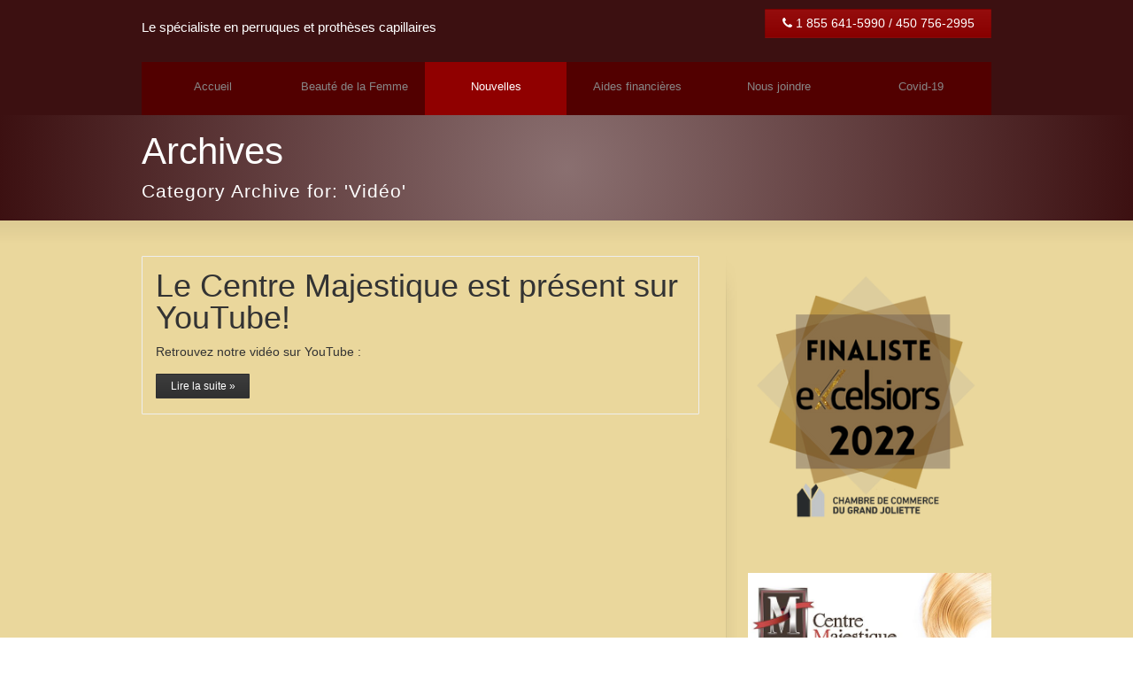

--- FILE ---
content_type: text/html; charset=UTF-8
request_url: https://prothese-capillaire-majestique.com/video/
body_size: 6519
content:
<!DOCTYPE html>
<!--[if gt IE 8]><!--> <html class="no-js" lang="fr-FR"> <!--<![endif]-->
<head>
<meta charset="UTF-8" />
<!--[if IE]>
<meta http-equiv="X-UA-Compatible" content="IE=edge,chrome=1" />
<![endif]-->
<meta name="viewport" content="width=device-width, minimum-scale=1.0, initial-scale=1.0, user-scalable=no" />
<!-- Theme Favicons -->
<link rel="apple-touch-icon" sizes="144x144" href="https://prothese-capillaire-majestique.com/wp-content/themes/striking_r/images/apple-touch-icon.png" />
<meta name="msapplication-config" content="none"/>
<!-- Feeds and Pingback -->
<link rel="profile" href="https://gmpg.org/xfn/11" />
<link rel="alternate" type="application/rss+xml" title="Prothèse Capillaire Majestique RSS2 Feed" href="https://prothese-capillaire-majestique.com/feed/" /> 
<link rel="pingback" href="https://prothese-capillaire-majestique.com/xmlrpc.php" />
<meta name='robots' content='index, follow, max-image-preview:large, max-snippet:-1, max-video-preview:-1' />
	<style>img:is([sizes="auto" i], [sizes^="auto," i]) { contain-intrinsic-size: 3000px 1500px }</style>
	<script id="cookieyes" type="text/javascript" src="https://cdn-cookieyes.com/client_data/4836e62829700456c6144d58/script.js"></script>
	<!-- This site is optimized with the Yoast SEO plugin v26.4 - https://yoast.com/wordpress/plugins/seo/ -->
	<title>Vidéo Archives - Prothèse Capillaire Majestique</title>
	<link rel="canonical" href="https://prothese-capillaire-majestique.com/video/" />
	<meta property="og:locale" content="fr_FR" />
	<meta property="og:type" content="article" />
	<meta property="og:title" content="Vidéo Archives - Prothèse Capillaire Majestique" />
	<meta property="og:url" content="https://prothese-capillaire-majestique.com/video/" />
	<meta property="og:site_name" content="Prothèse Capillaire Majestique" />
	<script type="application/ld+json" class="yoast-schema-graph">{"@context":"https://schema.org","@graph":[{"@type":"CollectionPage","@id":"https://prothese-capillaire-majestique.com/video/","url":"https://prothese-capillaire-majestique.com/video/","name":"Vidéo Archives - Prothèse Capillaire Majestique","isPartOf":{"@id":"https://prothese-capillaire-majestique.com/#website"},"inLanguage":"fr-FR"},{"@type":"WebSite","@id":"https://prothese-capillaire-majestique.com/#website","url":"https://prothese-capillaire-majestique.com/","name":"Prothèse Capillaire Majestique","description":"Le spécialiste en perruques et prothèses capillaires","potentialAction":[{"@type":"SearchAction","target":{"@type":"EntryPoint","urlTemplate":"https://prothese-capillaire-majestique.com/?s={search_term_string}"},"query-input":{"@type":"PropertyValueSpecification","valueRequired":true,"valueName":"search_term_string"}}],"inLanguage":"fr-FR"}]}</script>
	<!-- / Yoast SEO plugin. -->


<link rel='stylesheet' id='wp-block-library-css' href='https://prothese-capillaire-majestique.com/wp-includes/css/dist/block-library/style.min.css?ver=6.8.3' type='text/css' media='all' />
<style id='classic-theme-styles-inline-css' type='text/css'>
/*! This file is auto-generated */
.wp-block-button__link{color:#fff;background-color:#32373c;border-radius:9999px;box-shadow:none;text-decoration:none;padding:calc(.667em + 2px) calc(1.333em + 2px);font-size:1.125em}.wp-block-file__button{background:#32373c;color:#fff;text-decoration:none}
</style>
<style id='global-styles-inline-css' type='text/css'>
:root{--wp--preset--aspect-ratio--square: 1;--wp--preset--aspect-ratio--4-3: 4/3;--wp--preset--aspect-ratio--3-4: 3/4;--wp--preset--aspect-ratio--3-2: 3/2;--wp--preset--aspect-ratio--2-3: 2/3;--wp--preset--aspect-ratio--16-9: 16/9;--wp--preset--aspect-ratio--9-16: 9/16;--wp--preset--color--black: #000000;--wp--preset--color--cyan-bluish-gray: #abb8c3;--wp--preset--color--white: #ffffff;--wp--preset--color--pale-pink: #f78da7;--wp--preset--color--vivid-red: #cf2e2e;--wp--preset--color--luminous-vivid-orange: #ff6900;--wp--preset--color--luminous-vivid-amber: #fcb900;--wp--preset--color--light-green-cyan: #7bdcb5;--wp--preset--color--vivid-green-cyan: #00d084;--wp--preset--color--pale-cyan-blue: #8ed1fc;--wp--preset--color--vivid-cyan-blue: #0693e3;--wp--preset--color--vivid-purple: #9b51e0;--wp--preset--gradient--vivid-cyan-blue-to-vivid-purple: linear-gradient(135deg,rgba(6,147,227,1) 0%,rgb(155,81,224) 100%);--wp--preset--gradient--light-green-cyan-to-vivid-green-cyan: linear-gradient(135deg,rgb(122,220,180) 0%,rgb(0,208,130) 100%);--wp--preset--gradient--luminous-vivid-amber-to-luminous-vivid-orange: linear-gradient(135deg,rgba(252,185,0,1) 0%,rgba(255,105,0,1) 100%);--wp--preset--gradient--luminous-vivid-orange-to-vivid-red: linear-gradient(135deg,rgba(255,105,0,1) 0%,rgb(207,46,46) 100%);--wp--preset--gradient--very-light-gray-to-cyan-bluish-gray: linear-gradient(135deg,rgb(238,238,238) 0%,rgb(169,184,195) 100%);--wp--preset--gradient--cool-to-warm-spectrum: linear-gradient(135deg,rgb(74,234,220) 0%,rgb(151,120,209) 20%,rgb(207,42,186) 40%,rgb(238,44,130) 60%,rgb(251,105,98) 80%,rgb(254,248,76) 100%);--wp--preset--gradient--blush-light-purple: linear-gradient(135deg,rgb(255,206,236) 0%,rgb(152,150,240) 100%);--wp--preset--gradient--blush-bordeaux: linear-gradient(135deg,rgb(254,205,165) 0%,rgb(254,45,45) 50%,rgb(107,0,62) 100%);--wp--preset--gradient--luminous-dusk: linear-gradient(135deg,rgb(255,203,112) 0%,rgb(199,81,192) 50%,rgb(65,88,208) 100%);--wp--preset--gradient--pale-ocean: linear-gradient(135deg,rgb(255,245,203) 0%,rgb(182,227,212) 50%,rgb(51,167,181) 100%);--wp--preset--gradient--electric-grass: linear-gradient(135deg,rgb(202,248,128) 0%,rgb(113,206,126) 100%);--wp--preset--gradient--midnight: linear-gradient(135deg,rgb(2,3,129) 0%,rgb(40,116,252) 100%);--wp--preset--font-size--small: 13px;--wp--preset--font-size--medium: 20px;--wp--preset--font-size--large: 36px;--wp--preset--font-size--x-large: 42px;--wp--preset--spacing--20: 0.44rem;--wp--preset--spacing--30: 0.67rem;--wp--preset--spacing--40: 1rem;--wp--preset--spacing--50: 1.5rem;--wp--preset--spacing--60: 2.25rem;--wp--preset--spacing--70: 3.38rem;--wp--preset--spacing--80: 5.06rem;--wp--preset--shadow--natural: 6px 6px 9px rgba(0, 0, 0, 0.2);--wp--preset--shadow--deep: 12px 12px 50px rgba(0, 0, 0, 0.4);--wp--preset--shadow--sharp: 6px 6px 0px rgba(0, 0, 0, 0.2);--wp--preset--shadow--outlined: 6px 6px 0px -3px rgba(255, 255, 255, 1), 6px 6px rgba(0, 0, 0, 1);--wp--preset--shadow--crisp: 6px 6px 0px rgba(0, 0, 0, 1);}:where(.is-layout-flex){gap: 0.5em;}:where(.is-layout-grid){gap: 0.5em;}body .is-layout-flex{display: flex;}.is-layout-flex{flex-wrap: wrap;align-items: center;}.is-layout-flex > :is(*, div){margin: 0;}body .is-layout-grid{display: grid;}.is-layout-grid > :is(*, div){margin: 0;}:where(.wp-block-columns.is-layout-flex){gap: 2em;}:where(.wp-block-columns.is-layout-grid){gap: 2em;}:where(.wp-block-post-template.is-layout-flex){gap: 1.25em;}:where(.wp-block-post-template.is-layout-grid){gap: 1.25em;}.has-black-color{color: var(--wp--preset--color--black) !important;}.has-cyan-bluish-gray-color{color: var(--wp--preset--color--cyan-bluish-gray) !important;}.has-white-color{color: var(--wp--preset--color--white) !important;}.has-pale-pink-color{color: var(--wp--preset--color--pale-pink) !important;}.has-vivid-red-color{color: var(--wp--preset--color--vivid-red) !important;}.has-luminous-vivid-orange-color{color: var(--wp--preset--color--luminous-vivid-orange) !important;}.has-luminous-vivid-amber-color{color: var(--wp--preset--color--luminous-vivid-amber) !important;}.has-light-green-cyan-color{color: var(--wp--preset--color--light-green-cyan) !important;}.has-vivid-green-cyan-color{color: var(--wp--preset--color--vivid-green-cyan) !important;}.has-pale-cyan-blue-color{color: var(--wp--preset--color--pale-cyan-blue) !important;}.has-vivid-cyan-blue-color{color: var(--wp--preset--color--vivid-cyan-blue) !important;}.has-vivid-purple-color{color: var(--wp--preset--color--vivid-purple) !important;}.has-black-background-color{background-color: var(--wp--preset--color--black) !important;}.has-cyan-bluish-gray-background-color{background-color: var(--wp--preset--color--cyan-bluish-gray) !important;}.has-white-background-color{background-color: var(--wp--preset--color--white) !important;}.has-pale-pink-background-color{background-color: var(--wp--preset--color--pale-pink) !important;}.has-vivid-red-background-color{background-color: var(--wp--preset--color--vivid-red) !important;}.has-luminous-vivid-orange-background-color{background-color: var(--wp--preset--color--luminous-vivid-orange) !important;}.has-luminous-vivid-amber-background-color{background-color: var(--wp--preset--color--luminous-vivid-amber) !important;}.has-light-green-cyan-background-color{background-color: var(--wp--preset--color--light-green-cyan) !important;}.has-vivid-green-cyan-background-color{background-color: var(--wp--preset--color--vivid-green-cyan) !important;}.has-pale-cyan-blue-background-color{background-color: var(--wp--preset--color--pale-cyan-blue) !important;}.has-vivid-cyan-blue-background-color{background-color: var(--wp--preset--color--vivid-cyan-blue) !important;}.has-vivid-purple-background-color{background-color: var(--wp--preset--color--vivid-purple) !important;}.has-black-border-color{border-color: var(--wp--preset--color--black) !important;}.has-cyan-bluish-gray-border-color{border-color: var(--wp--preset--color--cyan-bluish-gray) !important;}.has-white-border-color{border-color: var(--wp--preset--color--white) !important;}.has-pale-pink-border-color{border-color: var(--wp--preset--color--pale-pink) !important;}.has-vivid-red-border-color{border-color: var(--wp--preset--color--vivid-red) !important;}.has-luminous-vivid-orange-border-color{border-color: var(--wp--preset--color--luminous-vivid-orange) !important;}.has-luminous-vivid-amber-border-color{border-color: var(--wp--preset--color--luminous-vivid-amber) !important;}.has-light-green-cyan-border-color{border-color: var(--wp--preset--color--light-green-cyan) !important;}.has-vivid-green-cyan-border-color{border-color: var(--wp--preset--color--vivid-green-cyan) !important;}.has-pale-cyan-blue-border-color{border-color: var(--wp--preset--color--pale-cyan-blue) !important;}.has-vivid-cyan-blue-border-color{border-color: var(--wp--preset--color--vivid-cyan-blue) !important;}.has-vivid-purple-border-color{border-color: var(--wp--preset--color--vivid-purple) !important;}.has-vivid-cyan-blue-to-vivid-purple-gradient-background{background: var(--wp--preset--gradient--vivid-cyan-blue-to-vivid-purple) !important;}.has-light-green-cyan-to-vivid-green-cyan-gradient-background{background: var(--wp--preset--gradient--light-green-cyan-to-vivid-green-cyan) !important;}.has-luminous-vivid-amber-to-luminous-vivid-orange-gradient-background{background: var(--wp--preset--gradient--luminous-vivid-amber-to-luminous-vivid-orange) !important;}.has-luminous-vivid-orange-to-vivid-red-gradient-background{background: var(--wp--preset--gradient--luminous-vivid-orange-to-vivid-red) !important;}.has-very-light-gray-to-cyan-bluish-gray-gradient-background{background: var(--wp--preset--gradient--very-light-gray-to-cyan-bluish-gray) !important;}.has-cool-to-warm-spectrum-gradient-background{background: var(--wp--preset--gradient--cool-to-warm-spectrum) !important;}.has-blush-light-purple-gradient-background{background: var(--wp--preset--gradient--blush-light-purple) !important;}.has-blush-bordeaux-gradient-background{background: var(--wp--preset--gradient--blush-bordeaux) !important;}.has-luminous-dusk-gradient-background{background: var(--wp--preset--gradient--luminous-dusk) !important;}.has-pale-ocean-gradient-background{background: var(--wp--preset--gradient--pale-ocean) !important;}.has-electric-grass-gradient-background{background: var(--wp--preset--gradient--electric-grass) !important;}.has-midnight-gradient-background{background: var(--wp--preset--gradient--midnight) !important;}.has-small-font-size{font-size: var(--wp--preset--font-size--small) !important;}.has-medium-font-size{font-size: var(--wp--preset--font-size--medium) !important;}.has-large-font-size{font-size: var(--wp--preset--font-size--large) !important;}.has-x-large-font-size{font-size: var(--wp--preset--font-size--x-large) !important;}
:where(.wp-block-post-template.is-layout-flex){gap: 1.25em;}:where(.wp-block-post-template.is-layout-grid){gap: 1.25em;}
:where(.wp-block-columns.is-layout-flex){gap: 2em;}:where(.wp-block-columns.is-layout-grid){gap: 2em;}
:root :where(.wp-block-pullquote){font-size: 1.5em;line-height: 1.6;}
</style>
<link rel='stylesheet' id='theme-themeicons-style-css' href='https://prothese-capillaire-majestique.com/wp-content/themes/striking_r/icons/themeicons/style.min.css?ver=6.8.3' type='text/css' media='all' />
<link rel='stylesheet' id='theme-style-css' href='https://prothese-capillaire-majestique.com/wp-content/themes/striking_r/css/screen.min.css?ver=6.8.3' type='text/css' media='all' />
<link rel='stylesheet' id='theme-icons-awesome-css' href='https://prothese-capillaire-majestique.com/wp-content/themes/striking_r/icons/awesome/css/font-awesome.min.css?ver=6.8.3' type='text/css' media='all' />
<link rel='stylesheet' id='theme-responsive-css' href='https://prothese-capillaire-majestique.com/wp-content/themes/striking_r/css/responsive.min.css?ver=6.8.3' type='text/css' media='all' />
<link rel='stylesheet' id='theme-skin-css' href='https://prothese-capillaire-majestique.com/wp-content/uploads/strikingr/skin.css?ver=1.755.484.173' type='text/css' media='all' />
<link rel='stylesheet' id='theme-google-font|Abel-css' href='https://fonts.googleapis.com/css?family=Abel&#038;ver=6.8.3' type='text/css' media='all' />
<script type="text/javascript" src="https://prothese-capillaire-majestique.com/wp-includes/js/jquery/jquery.min.js?ver=3.7.1" id="jquery-core-js"></script>
<script type="text/javascript" src="https://prothese-capillaire-majestique.com/wp-includes/js/jquery/jquery-migrate.min.js?ver=3.4.1" id="jquery-migrate-js"></script>
<script type="text/javascript" src="https://prothese-capillaire-majestique.com/wp-content/themes/striking_r/js/jquery.fancybox.min.js?ver=2.1.5" id="jquery-fancybox-js"></script>
<script type="text/javascript" src="https://prothese-capillaire-majestique.com/wp-content/themes/striking_r/js/custom.combine.js?ver=6.8.3" id="custom-js-js"></script>
<link rel="https://api.w.org/" href="https://prothese-capillaire-majestique.com/wp-json/" /><link rel="alternate" title="JSON" type="application/json" href="https://prothese-capillaire-majestique.com/wp-json/wp/v2/categories/48" /><meta name="generator" content="WordPress 6.8.3" />
<meta name="generator" content="Striking Multiflex Framework Extension Plugin v2.4.2 - Build : 23 december 2024" />
<script type="text/javascript">var theme_url='https://prothese-capillaire-majestique.com/wp-content/themes/striking_r';
var image_url='https://prothese-capillaire-majestique.com/wp-content/themes/striking_r/images';
var responsve_image_resize=true;
var responsive_image_upsize_only=true;
var images_have_resized_once=false;
var fancybox_options = {
	skin:'theme',
	title_type:'float',
	width:800,
	height:600,
	autoSize:true,
	autoWidth:false,
	autoHeight:false,
	fitToView:true,
	aspectRatio:false,
	arrows:true,
	closeBtn:true,
	closeClick:false,
	nextClick:false,
	autoPlay:false,
	playSpeed:3000,
	preload:3,
	loop:true,
	thumbnail:true,
	thumbnail_width:50,
	thumbnail_height:50,
	thumbnail_position:'bottom'
};
var pie_progress_bar_color = "rgba(255,255,255,1)",
	pie_progress_track_color = "#e5e5e5";
var gallery_loading_speed = 100;
var nav2select_indentString = "–";
var nav2select_defaultText = "Accueil";
var responsive_menu_location = "manual";
var responsive_menu_position = "";
var theme_retina_multiplier="2x";
var theme_global_post_id=48;</script>
<script>
  (function(i,s,o,g,r,a,m){i['GoogleAnalyticsObject']=r;i[r]=i[r]||function(){
  (i[r].q=i[r].q||[]).push(arguments)},i[r].l=1*new Date();a=s.createElement(o),
  m=s.getElementsByTagName(o)[0];a.async=1;a.src=g;m.parentNode.insertBefore(a,m)
  })(window,document,'script','//www.google-analytics.com/analytics.js','ga');

  ga('create', 'UA-27219143-21', 'auto');
  ga('send', 'pageview');

</script></head>
<body class="archive category category-video category-48 wp-theme-striking_r scroll-to-top scroll-to-top-square responsive no-shadow has-gradient">
<div class="body-wrapper">
<header id="header">
	<div class="inner">
		<div id="logo_text" class="theme_logo_text" itemscope="itemscope" itemtype="https://schema.org/Organisation" ><a id="site_name" href="https://prothese-capillaire-majestique.com/" itemprop="url" >Prothèse Capillaire Majestique</a><div id="site_description" itemprop="description" >Le spécialiste en perruques et prothèses capillaires</div></div><div id="top_area"><a id="button_id-5017" href="javascript:;" style="background-color:#900000" class="button medium primary no_woo_button"><span style="color:rgba(255,255,255,1);"><i class="theme-icon icon-phone" style="color:#ffffff"></i>1 855 641-5990 / 450 756-2995</span></a> </div>		<nav id="navigation" class="jqueryslidemenu"><ul id="menu-menu" class="menu"><li id="menu-item-1263" class="menu-item menu-item-type-post_type menu-item-object-page menu-item-home menu-item-1263"><a href="https://prothese-capillaire-majestique.com/">Accueil</a></li>
<li id="menu-item-950" class="menu-item menu-item-type-post_type menu-item-object-page menu-item-950"><a href="https://prothese-capillaire-majestique.com/boutique-accessoires-mode-st-thomas/">Beauté de la Femme</a></li>
<li id="menu-item-59" class="menu-item menu-item-type-post_type menu-item-object-page current_page_parent menu-item-59 current_page_parent"><a href="https://prothese-capillaire-majestique.com/articles/">Nouvelles</a></li>
<li id="menu-item-872" class="menu-item menu-item-type-post_type menu-item-object-page menu-item-872"><a href="https://prothese-capillaire-majestique.com/?page_id=868">Aides financières</a></li>
<li id="menu-item-34" class="menu-item menu-item-type-post_type menu-item-object-page menu-item-34"><a href="https://prothese-capillaire-majestique.com/nous-joindre/">Nous joindre</a></li>
<li id="menu-item-1330" class="menu-item menu-item-type-post_type menu-item-object-page menu-item-1330"><a href="https://prothese-capillaire-majestique.com/covid-19/">Covid-19</a></li>
</ul></nav>	</div>
</header>
<div id="feature"><div class="top_shadow"></div><div class="inner"><h1 class="entry-title">Archives</h1><div class="feature-introduce" id="introduce">Category Archive for: 'Vidéo'</div></div><div class="bottom_shadow"></div></div><div id="page">
	<div class="inner right_sidebar">
				<div id="main">
			<div class="content">
			<div id="blog_851" class="theme_blog_list"><article id="post-677" class="hentry entry entry_left entry_frame"> 
	<div class="entry_info">
		<h2 class="entry-title entry_title"><a href="https://prothese-capillaire-majestique.com/youtube/" rel="bookmark" title="Lien permanent pour Le Centre Majestique est présent sur YouTube!">Le Centre Majestique est présent sur YouTube!</a></h2>			</div>
		<div class="entry_content entry-content">
<p>Retrouvez notre vidéo sur YouTube :</p>
		<div class="read_more_wrap">
			<a class="read_more_link button small" href="https://prothese-capillaire-majestique.com/youtube/" rel="nofollow"><span>Lire la suite »</span></a>
		</div>
			
	</div>
</article>
</div>				<div class="clearboth"></div>
			</div>
					</div>
		<aside id="sidebar">
	<div id="sidebar_content" class="lessgap"><section id="media_image-4" class="widget widget_media_image"><a href="http://prothese-capillaire-majestique.com/le-centre-majestique-finaliste-du-gala-excelsiors-2022/"><img width="300" height="300" src="https://prothese-capillaire-majestique.com/wp-content/uploads/2022/04/CREST_Finaliste_Excelsiors2022-300x300.png" class="image wp-image-1390  attachment-medium size-medium" alt="" style="max-width: 100%; height: auto;" decoding="async" srcset="https://prothese-capillaire-majestique.com/wp-content/uploads/2022/04/CREST_Finaliste_Excelsiors2022.png 300w, https://prothese-capillaire-majestique.com/wp-content/uploads/2022/04/CREST_Finaliste_Excelsiors2022-150x150.png 150w" sizes="(max-width: 300px) 100vw, 300px" /></a></section><section id="media_image-3" class="widget widget_media_image"><a href="http://prothese-capillaire-majestique.com/je-vais-lappeler/"><img width="583" height="721" src="https://prothese-capillaire-majestique.com/wp-content/uploads/2021/10/Pub-e1634249713823.jpg" class="image wp-image-1360  attachment-full size-full" alt="" style="max-width: 100%; height: auto;" decoding="async" srcset="https://prothese-capillaire-majestique.com/wp-content/uploads/2021/10/Pub-e1634249713823.jpg 583w, https://prothese-capillaire-majestique.com/wp-content/uploads/2021/10/Pub-e1634249713823-243x300.jpg 243w" sizes="(max-width: 583px) 100vw, 583px" /></a></section><section id="media_image-2" class="widget widget_media_image"><a href="http://prothese-capillaire-majestique.com/covid-19/"><img width="297" height="300" src="https://prothese-capillaire-majestique.com/wp-content/uploads/2020/07/Covid-297x300.jpg" class="image wp-image-1327  attachment-medium size-medium" alt="" style="max-width: 100%; height: auto;" decoding="async" srcset="https://prothese-capillaire-majestique.com/wp-content/uploads/2020/07/Covid-297x300.jpg 297w, https://prothese-capillaire-majestique.com/wp-content/uploads/2020/07/Covid.jpg 360w" sizes="(max-width: 297px) 100vw, 297px" /></a></section><section id="text-2" class="widget widget_text">			<div class="textwidget"><a id="button_id-9832" href="http://prothese-capillaire-majestique.com/nous-joindre/" style="background-color:#3c1011" class="button medium primary full no_woo_button"><span style="color:rgba(255,255,255,1);">Consultation gratuite<br/>
& confidentielle<br/>
—<br/>
1 855 641-5990<br/>
450 756-2995</span></a> </div>
		</section><section id="text-14" class="widget widget_text">			<div class="textwidget"><a href="http://prothese-capillaire-majestique.com/fine-lingerie-feminite-joliette/"><img src="http://prothese-capillaire-majestique.com/wp-content/uploads/2014/09/certificat.png"></a></div>
		</section><section id="media_image-5" class="widget widget_media_image"><img width="593" height="360" src="https://prothese-capillaire-majestique.com/wp-content/uploads/2025/10/Capture-decran_5-3-2025_191532_-1.jpeg" class="image wp-image-1464  attachment-full size-full" alt="" style="max-width: 100%; height: auto;" decoding="async" srcset="https://prothese-capillaire-majestique.com/wp-content/uploads/2025/10/Capture-decran_5-3-2025_191532_-1.jpeg 593w, https://prothese-capillaire-majestique.com/wp-content/uploads/2025/10/Capture-decran_5-3-2025_191532_-1-300x182.jpeg 300w" sizes="(max-width: 593px) 100vw, 593px" /></section><section id="social-2" class="widget widget_social"><h3 class="widgettitle">Suivez-nous</h3>		<div class="social_wrap social_animation_fade komodomedia_32">
			<a href="https://www.facebook.com/ProtheseCapillaireCentreMajestique" rel="nofollow" target="_blank"><img width="32" height="32"  src="https://prothese-capillaire-majestique.com/wp-content/themes/striking_r/images/social/komodomedia_32/facebook_32.png" alt="Suivez-nous sur Facebook" title="Suivez-nous sur Facebook"/></a>		</div>
		</section><section id="text-16" class="widget widget_text">			<div class="textwidget"><iframe src="https://www.facebook.com/plugins/video.php?href=https%3A%2F%2Fwww.facebook.com%2FProtheseCapillaireCentreMajestique%2Fvideos%2F1377160102311507%2F&show_text=0&width=400" style="border:none;overflow:hidden" scrolling="no" frameborder="0" allowTransparency="true" allowFullScreen="true"></iframe><iframe src="https://www.facebook.com/plugins/video.php?href=https%3A%2F%2Fwww.facebook.com%2FProtheseCapillaireCentreMajestique%2Fvideos%2F1335711876456330%2F&show_text=0&width=400" style="border:none;overflow:hidden" scrolling="no" frameborder="0" allowTransparency="true" allowFullScreen="true"></iframe><iframe src="https://www.facebook.com/plugins/video.php?href=https%3A%2F%2Fwww.facebook.com%2FProtheseCapillaireCentreMajestique%2Fvideos%2F1156855141008672%2F&show_text=0&width=560" style="border:none;overflow:hidden" scrolling="no" frameborder="0" allowTransparency="true" allowFullScreen="true"></iframe><iframe src="https://www.facebook.com/plugins/video.php?href=https%3A%2F%2Fwww.facebook.com%2FProtheseCapillaireCentreMajestique%2Fvideos%2F1351918898168961%2F&show_text=0&width=400" style="border:none;overflow:hidden" scrolling="no" frameborder="0" allowTransparency="true" allowFullScreen="true"></iframe><iframe src="https://www.facebook.com/plugins/video.php?href=https%3A%2F%2Fwww.facebook.com%2FProtheseCapillaireCentreMajestique%2Fvideos%2F1358173810876803%2F&show_text=0&width=400" style="border:none;overflow:hidden" scrolling="no" frameborder="0" allowTransparency="true" allowFullScreen="true"></iframe></div>
		</section>		<section id="recent_posts-3" class="widget widget_recent_posts">		<h3 class="widgettitle">Articles permanents</h3>		<ul class="posts_list">
			<li>

				<a class="thumbnail" href="https://prothese-capillaire-majestique.com/une-prothese-capillaire-pour-etre-a-votre-mieux/" title="Avec une prothèse capillaire, Sauvez du temps et soyez toujours à votre mieux!">
					<img src="https://prothese-capillaire-majestique.com/wp-content/uploads/strikingr/images/437_Sauvez-du-temps-65x65.jpg" width="65" height="65" title="Avec une prothèse capillaire, Sauvez du temps et soyez toujours à votre mieux!" alt="Avec une prothèse capillaire, Sauvez du temps et soyez toujours à votre mieux!"/>
				</a>
				<div class="post_extra_info">
					<a href="https://prothese-capillaire-majestique.com/une-prothese-capillaire-pour-etre-a-votre-mieux/" rel="bookmark" title="Avec une prothèse capillaire, Sauvez du temps et soyez toujours à votre mieux!">
						Avec une prothèse capillaire, Sauvez du temps et soyez toujours à votre mieux!					</a>
					<time datetime="2012-11-14">14 novembre 2012</time>
				</div>
				<div class="clearboth"></div>
			</li>
			<li>

				<a class="thumbnail" href="https://prothese-capillaire-majestique.com/une-perruque-pour-vivre-vos-petites-folies/" title="Une perruque pour vivre vos petites folies!">
					<img src="https://prothese-capillaire-majestique.com/wp-content/uploads/strikingr/images/439_Vivez-vos-petites-folies-65x65.jpg" width="65" height="65" title="Une perruque pour vivre vos petites folies!" alt="Une perruque pour vivre vos petites folies!"/>
				</a>
				<div class="post_extra_info">
					<a href="https://prothese-capillaire-majestique.com/une-perruque-pour-vivre-vos-petites-folies/" rel="bookmark" title="Une perruque pour vivre vos petites folies!">
						Une perruque pour vivre vos petites folies!					</a>
					<time datetime="2012-11-14">14 novembre 2012</time>
				</div>
				<div class="clearboth"></div>
			</li>
			<li>

				<a class="thumbnail" href="https://prothese-capillaire-majestique.com/une-perruque-de-femme-au-service-de-votre-coquetterie/" title="Une perruque de femme au service de votre coquetterie">
					<img src="https://prothese-capillaire-majestique.com/wp-content/uploads/strikingr/images/438_Soyez-bien-coiffee-65x65.jpg" width="65" height="65" title="Une perruque de femme au service de votre coquetterie" alt="Une perruque de femme au service de votre coquetterie"/>
				</a>
				<div class="post_extra_info">
					<a href="https://prothese-capillaire-majestique.com/une-perruque-de-femme-au-service-de-votre-coquetterie/" rel="bookmark" title="Une perruque de femme au service de votre coquetterie">
						Une perruque de femme au service de votre coquetterie					</a>
					<time datetime="2012-11-14">14 novembre 2012</time>
				</div>
				<div class="clearboth"></div>
			</li>
			<li>

				<a class="thumbnail" href="https://prothese-capillaire-majestique.com/sant/" title="Peruque, Péruque ou Perruque, en ce moment ce n&rsquo;est pas ce qui importe!">
					<img src="https://prothese-capillaire-majestique.com/wp-content/uploads/strikingr/images/436_Reprenez-le-controle-65x65.jpg" width="65" height="65" title="Peruque, Péruque ou Perruque, en ce moment ce n&rsquo;est pas ce qui importe!" alt="Peruque, Péruque ou Perruque, en ce moment ce n&rsquo;est pas ce qui importe!"/>
				</a>
				<div class="post_extra_info">
					<a href="https://prothese-capillaire-majestique.com/sant/" rel="bookmark" title="Peruque, Péruque ou Perruque, en ce moment ce n&rsquo;est pas ce qui importe!">
						Peruque, Péruque ou Perruque, en ce moment ce n&rsquo;est pas ce qui importe!					</a>
					<time datetime="2012-11-14">14 novembre 2012</time>
				</div>
				<div class="clearboth"></div>
			</li>
		</ul>
		</section>		<section id="recent_posts-2" class="widget widget_recent_posts">		<h3 class="widgettitle">Articles récents</h3>		<ul class="posts_list">
			<li>

				<a class="thumbnail" href="https://prothese-capillaire-majestique.com/ces-mordus-de-noel-fetent-en-grand-tva-nouvelles-le-journal-de-montreal/" title="Ces mordus de Noël fêtent en grand! – TVA Nouvelles / Le Journal de Montréal">
					<img src="https://prothese-capillaire-majestique.com/wp-content/uploads/strikingr/images/1440_85184_128322db8a07ea-592e-4a42-b882-e3fee636f62e_ORIGINAL-65x65.jpg" width="65" height="65" title="Ces mordus de Noël fêtent en grand! – TVA Nouvelles / Le Journal de Montréal" alt="Ces mordus de Noël fêtent en grand! – TVA Nouvelles / Le Journal de Montréal"/>
				</a>
				<div class="post_extra_info">
					<a href="https://prothese-capillaire-majestique.com/ces-mordus-de-noel-fetent-en-grand-tva-nouvelles-le-journal-de-montreal/" rel="bookmark" title="Ces mordus de Noël fêtent en grand! – TVA Nouvelles / Le Journal de Montréal">
						Ces mordus de Noël fêtent en grand! – TVA Nouvelles / Le Journal de Montréal					</a>
					<time datetime="2024-12-17">17 décembre 2024</time>
				</div>
				<div class="clearboth"></div>
			</li>
			<li>

				<a class="thumbnail" href="https://prothese-capillaire-majestique.com/le-centre-majestique-finaliste-du-gala-excelsiors-2022/" title="Finaliste du Gala Excelsiors 2022">
					<img src="https://prothese-capillaire-majestique.com/wp-content/uploads/strikingr/images/1390_CREST_Finaliste_Excelsiors2022-65x65.png" width="65" height="65" title="Finaliste du Gala Excelsiors 2022" alt="Finaliste du Gala Excelsiors 2022"/>
				</a>
				<div class="post_extra_info">
					<a href="https://prothese-capillaire-majestique.com/le-centre-majestique-finaliste-du-gala-excelsiors-2022/" rel="bookmark" title="Finaliste du Gala Excelsiors 2022">
						Finaliste du Gala Excelsiors 2022					</a>
					<time datetime="2022-04-25">25 avril 2022</time>
				</div>
				<div class="clearboth"></div>
			</li>
			<li>

				<a class="thumbnail" href="https://prothese-capillaire-majestique.com/un-havre-a-labri-des-soucis-de-la-maladie/" title="Un havre à l’abri des soucis de la maladie">
					<img src="https://prothese-capillaire-majestique.com/wp-content/uploads/strikingr/images/1317_Screen-shot-2019-04-16-at-02.32.25-65x65.png" width="65" height="65" title="Un havre à l’abri des soucis de la maladie" alt="Un havre à l’abri des soucis de la maladie"/>
				</a>
				<div class="post_extra_info">
					<a href="https://prothese-capillaire-majestique.com/un-havre-a-labri-des-soucis-de-la-maladie/" rel="bookmark" title="Un havre à l’abri des soucis de la maladie">
						Un havre à l’abri des soucis de la maladie					</a>
					<time datetime="2019-04-15">15 avril 2019</time>
				</div>
				<div class="clearboth"></div>
			</li>
		</ul>
		</section></div>
</aside>
		<div class="clearboth"></div>
	</div>
</div>
<footer id="footer">
<div id="footer-widget-area" class="footer-widget-area">
</div>
	<div id="footer_bottom">
		<div class="inner">			
			<div id="copyright">Tous droits réservés ©  Centre Majestique | <a href="https://prothese-capillaire-majestique.com/politique-de-confidentialite/">Politique de confidentialité</a> </div>
			<div class="clearboth"></div>
		</div>
	</div>
</footer>
<script type="speculationrules">
{"prefetch":[{"source":"document","where":{"and":[{"href_matches":"\/*"},{"not":{"href_matches":["\/wp-*.php","\/wp-admin\/*","\/wp-content\/uploads\/*","\/wp-content\/*","\/wp-content\/plugins\/*","\/wp-content\/themes\/striking_r\/*","\/*\\?(.+)"]}},{"not":{"selector_matches":"a[rel~=\"nofollow\"]"}},{"not":{"selector_matches":".no-prefetch, .no-prefetch a"}}]},"eagerness":"conservative"}]}
</script>
</div>
</body>
</html>

--- FILE ---
content_type: text/plain
request_url: https://www.google-analytics.com/j/collect?v=1&_v=j102&a=2138303152&t=pageview&_s=1&dl=https%3A%2F%2Fprothese-capillaire-majestique.com%2Fvideo%2F&ul=en-us%40posix&dt=Vid%C3%A9o%20Archives%20-%20Proth%C3%A8se%20Capillaire%20Majestique&sr=1280x720&vp=1280x720&_u=IEBAAEABAAAAACAAI~&jid=888601795&gjid=1570452268&cid=95758137.1769058614&tid=UA-27219143-21&_gid=574990399.1769058614&_r=1&_slc=1&z=2090568764
body_size: -456
content:
2,cG-NB9VGNMGZC